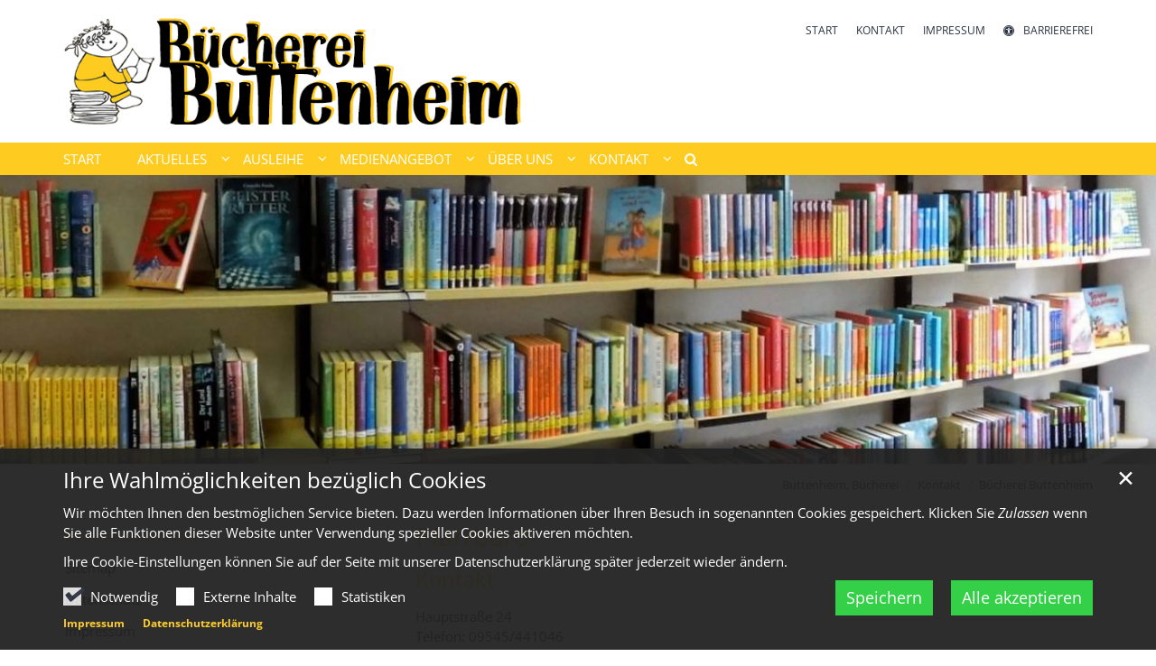

--- FILE ---
content_type: text/html;charset=utf-8
request_url: https://buecherei-buttenheim.de/kontakt/buecherei_buttenheim/
body_size: 8212
content:
<!DOCTYPE html>
<html lang="de" class="noscript v-standard">
<head>

<noscript><style>html.noscript .hide-noscript { display: none !important; }</style></noscript>
<script>document.documentElement.classList.remove("noscript");document.documentElement.classList.add("hasscript");</script>
<script>mercury = function(){var n=function(){var n=[];return{ready: function(t){n.push(t)},getInitFunctions: function(){return n}}}(),t=function(t){if("function"!=typeof t) return n;n.ready(t)};return t.getInitFunctions=function(){return n.getInitFunctions()},t.ready=function(n){this(n)},t}();var __isOnline=true,__scriptPath="https://cdn.erzbistum-bamberg.de/export/system/modules/alkacon.mercury.theme/js/mercury.js"</script>
<script async src="https://cdn.erzbistum-bamberg.de/export/system/modules/alkacon.mercury.theme/js/mercury.js_1118933632.js"></script>
<link rel="canonical" href="https://buecherei-buttenheim.de/kontakt/buecherei_buttenheim/index.html">

<title>Bücherei Buttenheim</title>

<meta charset="UTF-8">
<meta http-equiv="X-UA-Compatible" content="IE=edge">

<meta name="viewport" content="width=device-width, initial-scale=1.0, viewport-fit=cover">
<meta name="robots" content="index, follow">
<meta name="revisit-after" content="7 days"><script async src="https://cdn.erzbistum-bamberg.de/export/system/modules/alkacon.mercury.extension.accessibility/resources/eye-able/public/js/eyeAble.js"></script><script>var eyeAble_pluginConfig = {"blacklistFontsize":".slide-wrapper, .copyright, .image-copyright, header *, footer *","userLang":"de","fontsizeThreshold":5,"customText":{"tipMainTxt":"Die Darstellung dieser Webseite individuell anpassen! Klicken zum Öffnen.","tipMain":"Barrierefreie Nutzung"},"topPosition":"200px","customMobileFeatures":{"OneClick":true,"SettingsTopIcon":false,"Bluefilter":false,"Reader":true,"Magnifier":false,"Contrast":true,"InfoTopIcon":true,"FontSizeLimit":15,"ColorCorrection":false,"Sitemap":false,"MoreFunctions":false,"FontSize":true,"TabNav":false,"HideImages":false,"id":"CustomMobile","Nightmode":true},"maxMagnification":20,"forceInlineColor":true,"blacklistScreenReader":".type-slider","license":["45eeff310adf07b0eplmnianj"],"customDesktopFeatures":{"OneClick":true,"SettingsTopIcon":false,"Bluefilter":false,"Reader":true,"Magnifier":false,"Contrast":true,"InfoTopIcon":true,"FontSizeLimit":20,"ColorCorrection":false,"Sitemap":false,"MoreFunctions":true,"FontSize":true,"TabNav":false,"HideImages":false,"id":"CustomDesktop","Nightmode":true},"maxMobileMagnification":3,"pluginPath":"https://cdn.erzbistum-bamberg.de/export/system/modules/alkacon.mercury.extension.accessibility/resources/eye-able","blacklistContrast":".nav-toggle > span, .header-image > img, #nav-toggle-group *, #topcontrol","sRTextlist":".sr-text, .sr-only","disableZoom":true,"customFeatures":true,"mainIconAlt":2,"mobileBottomPosition":"10%","sRStartElement":"main"};function openEA() {var els = document.querySelectorAll('.eyeAble_customToolOpenerClass');Array.prototype.forEach.call(els, function(el, i){el.addEventListener('keydown', function(event) {if (event.keyCode === 13) {event.preventDefault();EyeAbleAPI.toggleToolbar();}});el.addEventListener('click', function(event) {event.preventDefault();});});}if (document.readyState != 'loading'){openEA();} else {document.addEventListener('DOMContentLoaded', openEA);}</script>
<link rel="stylesheet" href="https://cdn.erzbistum-bamberg.de/export/system/modules/alkacon.mercury.theme/css/awesome-selection.min.css_1306024943.css">
<link rel="stylesheet" href="/export/sites/ordinariat/buecherei-buttenheim/.themes/mercury.min.css_58582510.css">
<link rel="preload" as="font" type="font/woff2" href="https://cdn.erzbistum-bamberg.de/export/system/modules/alkacon.mercury.theme/fonts/awesome-selection.woff2?v=my-1" crossorigin>
<link rel="apple-touch-icon" sizes="180x180" href="">
<link rel="icon" type="image/png" sizes="32x32" href="/export/sites/ordinariat/buecherei-buttenheim/favicon.png_642975561.png">
<link rel="icon" type="image/png" sizes="16x16" href="/export/sites/ordinariat/buecherei-buttenheim/favicon.png_897707255.png">
</head>
<body>

<a class="btn visually-hidden-focusable-fixed" id="skip-to-content" href="#main-content">Zum Inhalt springen</a><div  id="mercury-page" >
<header class="area-header fh header-notfixed lp-l ls-6 pad-no meta-aside meta-right nav-disp-default nav-left nav-below fix-compact ac-full-size ac-below-nav bc-right has-margin">
<div id="nav-toggle-group"><span id="nav-toggle-label"><button class="nav-toggle-btn" aria-expanded="false" aria-controls="nav-toggle-group"><span class="nav-toggle"><span class="nav-burger">Navigation anzeigen / ausblenden</span></span></button></span></div><div class="header-group co-sm-md sticky csssetting"><div class="head notfixed"><div class="head-overlay"></div>
<div class="h-group co-lg-xl"><div class="h-logo p-xs-12 p-lg-6" ><a href="/" class="imglink" title="Zur Startseite">
<div class="header-image image-src-box presized" style="padding-bottom: 21.27976%;" >
<img src="/export/sites/ordinariat/buecherei-buttenheim/.galleries/images/kopf_555_3.png_1030443231.png" loading="lazy" sizes="auto, (min-width: 1320px) 630px, (min-width: 1170px) 555px, (min-width: 992px) 466px, (min-width: 744px) 714px, (min-width: 540px) 510px, 100vw" srcset="/export/sites/ordinariat/buecherei-buttenheim/.galleries/images/kopf_555_3.png_1241412111.png 345w, /export/sites/ordinariat/buecherei-buttenheim/.galleries/images/kopf_555_3.png_120364563.png 466w, /export/sites/ordinariat/buecherei-buttenheim/.galleries/images/kopf_555_3.png_937450167.png 510w, /export/sites/ordinariat/buecherei-buttenheim/.galleries/images/kopf_555_3.png_2097387080.png 555w, /export/sites/ordinariat/buecherei-buttenheim/.galleries/images/kopf_555_3.png_1761289344.png 630w, /export/sites/ordinariat/buecherei-buttenheim/.galleries/images/kopf_555_3.png_1030443231.png 672w" width="672" height="143" class=" or-ls"
         alt="Kopf auf der Homepage der Gemeindebücherei Buttenheim" title="Kopf auf der Homepage der Gemeindebücherei Buttenheim (c) Bücherei Buttenheim">
</div></a></div><div class="h-info"><div class="h-meta" >
<div class="element type-linksequence pivot ls-row no-icon cap-upper header-links">
<ul ><li class="ls-li"><a href="/"><span class="ls-item"><span>Start</span></span></a></li><li class="ls-li"><a href="/kontakt/buecherei_buttenheim/"><span class="ls-item"><span>Kontakt</span></span></a></li><li class="ls-li"><a href="/kontakt/impressum/"><span class="ls-item"><span>Impressum</span></span></a></li><li class="ls-li li-eyeAble_customToolOpenerClass"><a href="javascript:void(0)" class="eyeAble_customToolOpenerClass" title="Die Darstellung dieser Webseite individuell anpassen! Klicken zum Öffnen."><span class="ls-item"><span class="ls-icon ico ico-svg ico-inline ico-fa-universal-access" aria-hidden="true"><svg viewBox="0 0 28 28" ><path d="M21.47 10.27a1 1 0 0 0-1.2-.74c-2.24.53-4.27.97-6.27.97s-4.03-.44-6.27-.97a1 1 0 0 0-1.2.74 1 1 0 0 0 .74 1.2c1.65.39 3.2.73 4.73.9-.06 5.29-.64 6.76-1.3 8.44l-.14.33a1 1 0 0 0 .58 1.3.91.91 0 0 0 .36.06 1 1 0 0 0 .94-.64l.12-.31c.44-1.13.85-2.18 1.11-4.05h.66a16 16 0 0 0 1.1 4.05l.13.3a1 1 0 0 0 .94.65c.12 0 .25-.02.36-.06a1 1 0 0 0 .57-1.3l-.14-.33c-.65-1.69-1.23-3.15-1.3-8.44 1.54-.17 3.08-.51 4.74-.9a1 1 0 0 0 .74-1.2zM16 8a2 2 0 1 0-4 0 2 2 0 0 0 4 0zm9 6a11 11 0 1 1-22 0 11 11 0 0 1 22 0zM14 2C7.4 2 2 7.4 2 14s5.4 12 12 12 12-5.4 12-12S20.6 2 14 2zm14 12a14 14 0 1 1-28 0 14 14 0 0 1 28 0z"/></svg></span><span>Barrierefrei</span></span></a></li></ul></div>
</div></div></div><div class="h-nav"><div class="co-lg-xl">
<div class="nav-main-container" ><nav class="nav-main-group has-sidelogo ">
<div class="nav-main-mobile-logo"><div class="mobile-logolink">
<div class="img-responsive image-src-box presized" style="padding-bottom: 21.27976%;" >
<img src="/export/sites/ordinariat/buecherei-buttenheim/.galleries/images/kopf_555_3.png_1030443231.png" loading="lazy" width="672" height="143" class=" or-ls"
         alt="Kopf auf der Homepage der Gemeindebücherei Buttenheim" title="Kopf auf der Homepage der Gemeindebücherei Buttenheim (c) Bücherei Buttenheim">
</div></div></div>
<ul class="nav-main-items cap-css has-search">
<li id="nav-main-addition" class="expand hidden-lg-up"><a href="#" aria-controls="nav_nav-main-addition" id="label_nav-main-addition">Service-Links</a><ul class="nav-menu" id="nav_nav-main-addition" aria-labelledby="label_nav-main-addition">
<li><a href="/"><span>Start</span></a></li>
<li><a href="/kontakt/buecherei_buttenheim/"><span>Kontakt</span></a></li>
<li><a href="/kontakt/impressum/"><span>Impressum</span></a></li>
<li><li class="li-eyeAble_customToolOpenerClass"><a href="javascript:void(0)" class="eyeAble_customToolOpenerClass" title="Die Darstellung dieser Webseite individuell anpassen! Klicken zum Öffnen."><span class="ls-icon ico ico-svg ico-inline ico-fa-universal-access" aria-hidden="true"><svg viewBox="0 0 28 28" ><path d="M21.47 10.27a1 1 0 0 0-1.2-.74c-2.24.53-4.27.97-6.27.97s-4.03-.44-6.27-.97a1 1 0 0 0-1.2.74 1 1 0 0 0 .74 1.2c1.65.39 3.2.73 4.73.9-.06 5.29-.64 6.76-1.3 8.44l-.14.33a1 1 0 0 0 .58 1.3.91.91 0 0 0 .36.06 1 1 0 0 0 .94-.64l.12-.31c.44-1.13.85-2.18 1.11-4.05h.66a16 16 0 0 0 1.1 4.05l.13.3a1 1 0 0 0 .94.65c.12 0 .25-.02.36-.06a1 1 0 0 0 .57-1.3l-.14-.33c-.65-1.69-1.23-3.15-1.3-8.44 1.54-.17 3.08-.51 4.74-.9a1 1 0 0 0 .74-1.2zM16 8a2 2 0 1 0-4 0 2 2 0 0 0 4 0zm9 6a11 11 0 1 1-22 0 11 11 0 0 1 22 0zM14 2C7.4 2 2 7.4 2 14s5.4 12 12 12 12-5.4 12-12S20.6 2 14 2zm14 12a14 14 0 1 1-28 0 14 14 0 0 1 28 0z"/></svg></span><span>Barrierefrei</span></a></li></li>
</ul></li><li class="nav-first">
<a href="/index.html">Start</a></li>
<li class="expand">
<a href="/aktuelles/neuigkeiten/" id="label_ba7cc0ed_1" role="button" aria-expanded="false" aria-controls="nav_ba7cc0ed_1" aria-label="Aktuelles Unterebene anzeigen / ausblenden">Aktuelles</a>
<ul class="nav-menu no-mega" id="nav_ba7cc0ed_1" aria-label="Aktuelles">
<li><a href="/aktuelles/neuigkeiten/">Neuigkeiten</a></li>
<li class="expand">
<a href="/aktuelles/termine/lesemaeuse/" id="label_ba7cc0ed_3" role="button" aria-expanded="false" aria-controls="nav_ba7cc0ed_3" aria-label="Termine Unterebene anzeigen / ausblenden">Termine</a>
<ul class="nav-menu no-mega" id="nav_ba7cc0ed_3" aria-label="Termine">
<li><a href="/aktuelles/termine/lesemaeuse/">Lesemäuse</a></li>
<li><a href="/aktuelles/termine/veranstaltungen/">Veranstaltungen</a></li></ul>
</li></ul>
</li>
<li class="expand">
<a href="/ausleihe/oeffnungszeiten/" id="label_ba7cc0ed_6" role="button" aria-expanded="false" aria-controls="nav_ba7cc0ed_6" aria-label="Ausleihe Unterebene anzeigen / ausblenden">Ausleihe</a>
<ul class="nav-menu no-mega" id="nav_ba7cc0ed_6" aria-label="Ausleihe">
<li><a href="/ausleihe/oeffnungszeiten/">Öffnungszeiten</a></li>
<li><a href="/ausleihe/gebuehren/">Gebühren</a></li>
<li><a href="/ausleihe/ausleihfristen/">Ausleihfristen</a></li></ul>
</li>
<li class="expand">
<a href="/medienangebot/uebersicht/" id="label_ba7cc0ed_10" role="button" aria-expanded="false" aria-controls="nav_ba7cc0ed_10" aria-label="Medienangebot Unterebene anzeigen / ausblenden">Medienangebot</a>
<ul class="nav-menu no-mega" id="nav_ba7cc0ed_10" aria-label="Medienangebot">
<li><a href="/medienangebot/uebersicht/">Übersicht</a></li>
<li><a href="/medienangebot/neue-buecher/">Neue Bücher</a></li>
<li><a href="/medienangebot/antolin/">Antolin</a></li></ul>
</li>
<li class="expand">
<a href="/ueber-uns/team/" id="label_ba7cc0ed_14" role="button" aria-expanded="false" aria-controls="nav_ba7cc0ed_14" aria-label="Über uns Unterebene anzeigen / ausblenden">Über uns</a>
<ul class="nav-menu no-mega" id="nav_ba7cc0ed_14" aria-label="Über uns">
<li><a href="/ueber-uns/team/">Team</a></li>
<li><a href="/ueber-uns/auszeichnungen/">Auszeichnungen</a></li>
<li><a href="/ueber-uns/geschichte/">Geschichte</a></li>
<li><a href="/ueber-uns/jahresberichte/">Jahresberichte</a></li></ul>
</li>
<li class="active expand">
<a href="/kontakt/buecherei_buttenheim/" id="label_ba7cc0ed_19" role="button" aria-expanded="false" aria-controls="nav_ba7cc0ed_19" aria-label="Kontakt Unterebene anzeigen / ausblenden">Kontakt</a>
<ul class="nav-menu no-mega" id="nav_ba7cc0ed_19" aria-label="Kontakt">
<li class="active final">
<a href="/kontakt/buecherei_buttenheim/">Bücherei Buttenheim</a></li>
<li><a href="/kontakt/sitemap/">Sitemap</a></li>
<li><a href="/kontakt/datenschutz/">Datenschutz</a></li>
<li class="nav-last">
<a href="/kontakt/impressum/">Impressum</a></li></ul>
</li>
<li id="nav-main-search" class="expand"><a href="/suche/" title="Suche" role="button" aria-controls="nav_nav-main-search" aria-expanded="false" id="label_nav-main-search" class="click-direct"><span class="search search-btn ico fa fa-search" aria-hidden="true"></span></a><ul class="nav-menu" id="nav_nav-main-search" aria-labelledby="label_nav-main-search"><li><div class="styled-form search-form"><form action="/suche/" method="post"><div class="input button"><label for="searchNavQuery" class="sr-only">Suche</label><input id="searchNavQuery" name="q" type="text" autocomplete="off" placeholder='Suchbegriff eingeben' /><button class="btn" type="button" title="Suche" onclick="this.form.submit(); return false;">Los</button></div></form></div></li></ul></li>
</ul>
</nav>
</div></div></div><div class="h-ac" >

<div class="row-12" ><div class="element type-slider pivot pivot-full just-one-slide hero-slider dots-inside text-below-on-xs" id="sl_6aea3088">
<div class="slider-box mw-0 tr-swipe sp-medium">
<div class="slide-definitions">

<div class="slide-wrapper slide-active "><div class="slide-container"><div class="visual">
<div class="slides"><div class="slide-xs visible-xs">
<div class="image-src-box presized" style="padding-bottom: 100.0%;" >
<img src="/export/sites/ordinariat/buecherei-buttenheim/.galleries/images/w_buecherregal.jpg_1236398774.jpg" loading="lazy" sizes="100vw" srcset="/export/sites/ordinariat/buecherei-buttenheim/.galleries/images/w_buecherregal.jpg_1259309406.jpg 375w, /export/sites/ordinariat/buecherei-buttenheim/.galleries/images/w_buecherregal.jpg_1236398774.jpg 570w" width="570" height="570" class=" or-sq"
         alt="Slider - Bücherregal(Bücherei Buttenheim)" title="Slider - Bücherregal(Bücherei Buttenheim) (c) Theresa Seider">
</div></div>
<div class="slide-sm visible-sm rs_skip">
<div class="image-src-box presized" style="padding-bottom: 63.15789%;" >
<img src="/export/sites/ordinariat/buecherei-buttenheim/.galleries/images/w_buecherregal.jpg_950410588.jpg" loading="lazy" sizes="(min-width: 540px) 540px, 100vw" srcset="/export/sites/ordinariat/buecherei-buttenheim/.galleries/images/w_buecherregal.jpg_360152731.jpg 540w, /export/sites/ordinariat/buecherei-buttenheim/.galleries/images/w_buecherregal.jpg_950410588.jpg 903w" width="903" height="570" class=" or-ls"
         alt="Slider - Bücherregal(Bücherei Buttenheim)" title="Slider - Bücherregal(Bücherei Buttenheim) (c) Theresa Seider">
</div></div>
<div class="slide-md visible-md rs_skip">
<div class="image-src-box presized" style="padding-bottom: 58.82353%;" >
<img src="/export/sites/ordinariat/buecherei-buttenheim/.galleries/images/w_buecherregal.jpg_1712096412.jpg" loading="lazy" sizes="(min-width: 744px) 744px, 100vw" srcset="/export/sites/ordinariat/buecherei-buttenheim/.galleries/images/w_buecherregal.jpg_448972694.jpg 744w, /export/sites/ordinariat/buecherei-buttenheim/.galleries/images/w_buecherregal.jpg_1712096412.jpg 969w" width="969" height="570" class=" or-ls"
         alt="Slider - Bücherregal(Bücherei Buttenheim)" title="Slider - Bücherregal(Bücherei Buttenheim) (c) Theresa Seider">
</div></div>
<div class="slide-lg visible-lg rs_skip">
<div class="image-src-box presized" style="padding-bottom: 57.14286%;" >
<img src="/export/sites/ordinariat/buecherei-buttenheim/.galleries/images/w_buecherregal.jpg_1987592384.jpg" loading="lazy" sizes="(min-width: 992px) 992px, 100vw" srcset="/export/sites/ordinariat/buecherei-buttenheim/.galleries/images/w_buecherregal.jpg_1177186974.jpg 992w, /export/sites/ordinariat/buecherei-buttenheim/.galleries/images/w_buecherregal.jpg_1987592384.jpg 998w" width="998" height="570" class=" or-ls"
         alt="Slider - Bücherregal(Bücherei Buttenheim)" title="Slider - Bücherregal(Bücherei Buttenheim) (c) Theresa Seider">
</div></div>
<div class="slide-xl visible-xl rs_skip">
<div class="image-src-box presized" style="padding-bottom: 25.0%;" >
<img src="/export/sites/ordinariat/buecherei-buttenheim/.galleries/images/w_buecherregal.jpg_1706154710.jpg" loading="lazy" sizes="(min-width: 1320px) 1400px, (min-width: 1170px) 1200px, 100vw" srcset="/export/sites/ordinariat/buecherei-buttenheim/.galleries/images/w_buecherregal.jpg_250324216.jpg 1200w, /export/sites/ordinariat/buecherei-buttenheim/.galleries/images/w_buecherregal.jpg_1655676171.jpg 1400w, /export/sites/ordinariat/buecherei-buttenheim/.galleries/images/w_buecherregal.jpg_1909488256.jpg 1620w, /export/sites/ordinariat/buecherei-buttenheim/.galleries/images/w_buecherregal.jpg_1412756907.jpg 1840w, /export/sites/ordinariat/buecherei-buttenheim/.galleries/images/w_buecherregal.jpg_2092081237.jpg 2060w, /export/sites/ordinariat/buecherei-buttenheim/.galleries/images/w_buecherregal.jpg_1706154710.jpg 2280w" width="2280" height="570" class=" or-ls"
         alt="Slider - Bücherregal(Bücherei Buttenheim)" title="Slider - Bücherregal(Bücherei Buttenheim) (c) Theresa Seider">
</div></div>
</div></div>
</div></div>
</div></div></div>
</div>
</div></div></div>
<div class="h-bc">
<div class="container" >
<div class="element type-nav-breadcrumbs hidden-xs hidden-sm hidden-md">
<ul class="nav-breadcrumbs">
<li><a href="/">Buttenheim, Bücherei</a></li>
<li><a href="/kontakt/buecherei_buttenheim/">Kontakt</a></li>
<li><a href="/kontakt/buecherei_buttenheim/">Bücherei Buttenheim</a></li>
</ul>
<script type="application/ld+json">{"itemListElement":[{"item":"https://buecherei-buttenheim.de/","@type":"ListItem","name":"Buttenheim, Bücherei","position":"1"},{"item":"https://buecherei-buttenheim.de/kontakt/buecherei_buttenheim/","@type":"ListItem","name":"Kontakt","position":2},{"item":"https://buecherei-buttenheim.de/kontakt/buecherei_buttenheim/","@type":"ListItem","name":"Bücherei Buttenheim","position":3}],"@type":"BreadcrumbList","@context":"http://schema.org"}</script>
</div>
</div></div></header>

<main class="area-content area-side-main"><div class="container"><div class="row">
<div class="col-lg-8 order-lg-last area-wide" >

<div class="row-12" ><div class="element type-section piece full lay-0 phh phb pnl pnv">
<div class="heading"><h1 class="piece-heading" tabindex="0">Pfarrbüro</h1>
</div><div class="body default"><div class="text"><h2>Kontakt</h2>
<p>Hauptstraße 24<br />Telefon: 09545/441046<br />Mobil: 0176/81016254<br />E-Mail: <a href="mailto:buecherei.buttenheim@gmx.de">buecherei.buttenheim@gmx.de</a> &nbsp;</p>
<h2>Ansprechpartner</h2>
<p>Eva Ritschl</p></div>
</div>
</div>
</div>
</div>
<aside class="col-lg-4 order-lg-first area-narrow" >
<nav class="element type-nav-side pivot">
<ul class="nav-side">
<li class="currentpage final"><a href="/kontakt/buecherei_buttenheim/">Bücherei Buttenheim</a></li>
<li><a href="/kontakt/sitemap/">Sitemap</a></li>
<li><a href="/kontakt/datenschutz/">Datenschutz</a></li>
<li><a href="/kontakt/impressum/">Impressum</a></li>
</ul>
</nav>
</aside>
</div></div></main>

<footer class="area-foot"><div class="topfoot">
<div class="container area-wide" >
<div class="row">
<div class="col-lg-4 flex-col" ><div class="element type-section piece full lay-0 only-heading">
<div class="heading"><h4 class="piece-heading" tabindex="0">Kontakt</h4>
</div></div>

<div class="detail-page type-contact contact-org compact paragraph piece full lay-0 only-text">
<div class="body"><div class="text"><script type="application/ld+json">{"image":"https://cdn.erzbistum-bamberg.de/export/shared/Bilder/kirche_08.jpg_84346604.jpg","address":{"streetAddress":"Hauptstraße 24","areaServed":{"geo":{"@type":"GeoCoordinates","latitude":"49.8027","longitude":"11.030383"},"@type":"Place"},"@type":"PostalAddress","postalCode":"96155","addressLocality":"Buttenheim"},"@type":"Organization","name":"Bücherei Buttenheim","telephone":"0 95 45 44 10 46","@context":"https://schema.org","url":"https://buecherei-buttenheim.de/"}</script><div class="text-box">
<h3 class="fn n" tabindex="0" translate="no">Bücherei Buttenheim</h3>
<div class="adr " translate="no"><div class="street-address">Hauptstraße 24</div><div><span class="postal-code">96155</span> <span class="locality">Buttenheim</span></div></div><div class="phone tablerow"><span class="icon-label"><span class="ico fa fa-phone" aria-label="Telefon:" role="img"></span></span><span><a href="tel:09545441046" ><span class="tel">0 95 45 44 10 46</span></a></span></div><div class="mobile tablerow"><span class="icon-label"><span class="ico fa fa-mobile" aria-label="Mobil:" role="img"></span></span><span><a href="tel:017630555148" ><span class="tel">01 76 30 55 51 48</span></a></span></div><div class="mail tablerow" ><span class="icon-label"><span class="ico fa fa-envelope-o" aria-label="E-Mail:" role="img"></span></span><span><a  href="javascript:unobfuscateString('65;64;2E;78;6D;67;7b;53;43;52;41;4d;42;4c;45;7d;6D;69;65;68;6E;65;74;74;75;62;2E;69;65;72;65;68;63;65;75;62;',true);" title="Klick zum E-Mail senden"><span >Klick zum E-Mail senden</span></a></span></div><div class="website tablerow"><span class="icon-label"><span class="ico fa fa-globe" aria-label="Web:" role="img"></span></span><span><a href="/">buecherei-buttenheim.de</a></span></div><div class="vcard"><a href="/system/modules/alkacon.mercury.template/elements/contact-vcf.jsp?id=678d4a38-8dc1-11ec-88eb-0242ac11002b">Visitenkarte herunterladen</a></div></div>
</div>
</div>
</div>
</div>
<div class="col-lg-4 flex-col" ><div class="element type-section piece full lay-0 only-heading">
<div class="heading"><h4 class="piece-heading" tabindex="0">Links</h4>
</div></div>

<div class="element type-dynamic-list list-content minimal-display list-teaser-elaborate pagination-disabled">
<div class="list-box list-dynamic list-paginate " id="li_6aafac00" data-id="le_688c1d10" data-list='{"appendOption":"clickonly","path":"/.content/list-m/list_00006.xml","sitepath":"/kontakt/buecherei_buttenheim/","subsite":"/sites/ordinariat/buecherei-buttenheim/","loadAll":false,"locale":"de","ajax":"/system/modules/alkacon.mercury.template/elements/list-ajax.jsp?eid=6aafac00-03ba-11eb-b986-0242ac11002b&cssgrid=col-lg-4+flex-col&cssgrid=container+area-wide&cssgrid=%23&siteroot=%2Fsites%2Fordinariat%2Fbuecherei-buttenheim&pid=6cab8fb3-8dc1-11ec-88eb-0242ac11002b","ajaxCount":"/system/modules/alkacon.mercury.template/elements/list-facet-ajax.jsp?siteRoot=%2Fsites%2Fordinariat%2Fbuecherei-buttenheim","appendSwitch":"disable"}'>
<ul class="list-entries " style="min-height: 60px;" data-mh="60"><li class="list-entry"><div class="teaser teaser-elaborate type-decoy in-list piece flex left lay-6 phh pih phb pnl phv p-xs-2 p-md-2">
<div class="visual"><a href="https://www.buttenheim.de" tabindex="-1" aria-hidden="true" target="_blank" rel="noopener"><div class="image-src-box presized use-ratio effect-box">
<img src="/export/sites/ordinariat/buecherei-buttenheim/.galleries/images/w_logo_gemeinde_buttenheim.jpg_158800833.jpg" loading="lazy" sizes="auto, (min-width: 1320px) 44px, (min-width: 1170px) 35px, (min-width: 992px) 26px, (min-width: 744px) 94px, (min-width: 540px) 60px, 100vw" srcset="/export/sites/ordinariat/buecherei-buttenheim/.galleries/images/w_logo_gemeinde_buttenheim.jpg_147342376.jpg 26w, /export/sites/ordinariat/buecherei-buttenheim/.galleries/images/w_logo_gemeinde_buttenheim.jpg_1798290776.jpg 33w, /export/sites/ordinariat/buecherei-buttenheim/.galleries/images/w_logo_gemeinde_buttenheim.jpg_823785832.jpg 35w, /export/sites/ordinariat/buecherei-buttenheim/.galleries/images/w_logo_gemeinde_buttenheim.jpg_1500229288.jpg 44w, /export/sites/ordinariat/buecherei-buttenheim/.galleries/images/w_logo_gemeinde_buttenheim.jpg_865634440.jpg 52w, /export/sites/ordinariat/buecherei-buttenheim/.galleries/images/w_logo_gemeinde_buttenheim.jpg_231039592.jpg 60w, /export/sites/ordinariat/buecherei-buttenheim/.galleries/images/w_logo_gemeinde_buttenheim.jpg_492665176.jpg 66w, /export/sites/ordinariat/buecherei-buttenheim/.galleries/images/w_logo_gemeinde_buttenheim.jpg_2076445944.jpg 70w, /export/sites/ordinariat/buecherei-buttenheim/.galleries/images/w_logo_gemeinde_buttenheim.jpg_1809407656.jpg 88w, /export/sites/ordinariat/buecherei-buttenheim/.galleries/images/w_logo_gemeinde_buttenheim.jpg_1447263800.jpg 94w, /export/sites/ordinariat/buecherei-buttenheim/.galleries/images/w_logo_gemeinde_buttenheim.jpg_158800833.jpg 120w" width="120" height="120" class=" animated or-sq"
         alt="Gemeinde Buttenheim Logo" style="aspect-ratio: 120 / 120;"></div>
</a></div><div class="body"><div class="heading"><a href="https://www.buttenheim.de" target="_blank" rel="noopener"><h2 class="intro-headline"><span class="headline">Markt Buttenheim</span></h2>
</a></div></div>
</div>
</li>
<li class="list-entry"><div class="teaser teaser-elaborate type-decoy in-list piece flex left lay-6 phh pih phb pnl phv p-xs-2 p-md-2">
<div class="visual"><a href="http://www.vs-buttenheim.de" tabindex="-1" aria-hidden="true" target="_blank" rel="noopener"><div class="image-src-box presized use-ratio effect-box">
<img src="/export/sites/ordinariat/buecherei-buttenheim/.galleries/images/w_logo_ganztagesschule_buttenheim.jpg_158800833.jpg" loading="lazy" sizes="auto, (min-width: 1320px) 44px, (min-width: 1170px) 35px, (min-width: 992px) 26px, (min-width: 744px) 94px, (min-width: 540px) 60px, 100vw" srcset="/export/sites/ordinariat/buecherei-buttenheim/.galleries/images/w_logo_ganztagesschule_buttenheim.jpg_147342376.jpg 26w, /export/sites/ordinariat/buecherei-buttenheim/.galleries/images/w_logo_ganztagesschule_buttenheim.jpg_1798290776.jpg 33w, /export/sites/ordinariat/buecherei-buttenheim/.galleries/images/w_logo_ganztagesschule_buttenheim.jpg_823785832.jpg 35w, /export/sites/ordinariat/buecherei-buttenheim/.galleries/images/w_logo_ganztagesschule_buttenheim.jpg_1500229288.jpg 44w, /export/sites/ordinariat/buecherei-buttenheim/.galleries/images/w_logo_ganztagesschule_buttenheim.jpg_865634440.jpg 52w, /export/sites/ordinariat/buecherei-buttenheim/.galleries/images/w_logo_ganztagesschule_buttenheim.jpg_231039592.jpg 60w, /export/sites/ordinariat/buecherei-buttenheim/.galleries/images/w_logo_ganztagesschule_buttenheim.jpg_492665176.jpg 66w, /export/sites/ordinariat/buecherei-buttenheim/.galleries/images/w_logo_ganztagesschule_buttenheim.jpg_2076445944.jpg 70w, /export/sites/ordinariat/buecherei-buttenheim/.galleries/images/w_logo_ganztagesschule_buttenheim.jpg_1809407656.jpg 88w, /export/sites/ordinariat/buecherei-buttenheim/.galleries/images/w_logo_ganztagesschule_buttenheim.jpg_1447263800.jpg 94w, /export/sites/ordinariat/buecherei-buttenheim/.galleries/images/w_logo_ganztagesschule_buttenheim.jpg_158800833.jpg 120w" width="120" height="120" class=" animated or-sq"
         alt="Ganztagesgrundschule Buttenheim" style="aspect-ratio: 120 / 120;"></div>
</a></div><div class="body"><div class="heading"><a href="http://www.vs-buttenheim.de" target="_blank" rel="noopener"><h2 class="intro-headline"><span class="headline">Ganztagesgrundschule Buttenheim</span></h2>
</a></div></div>
</div>
</li>
<li class="list-entry"><div class="teaser teaser-elaborate type-decoy in-list piece flex left lay-6 phh pih phb pnl phv p-xs-2 p-md-2">
<div class="visual"><a href="https://buechereiarbeit-bamberg.de/" tabindex="-1" aria-hidden="true" target="_blank" rel="noopener"><div class="image-src-box presized use-ratio effect-box">
<img src="/export/sites/ordinariat/buecherei-buttenheim/.galleries/images/w_logo_michaelsbund_bamberg.jpg_158800833.jpg" loading="lazy" sizes="auto, (min-width: 1320px) 44px, (min-width: 1170px) 35px, (min-width: 992px) 26px, (min-width: 744px) 94px, (min-width: 540px) 60px, 100vw" srcset="/export/sites/ordinariat/buecherei-buttenheim/.galleries/images/w_logo_michaelsbund_bamberg.jpg_147342376.jpg 26w, /export/sites/ordinariat/buecherei-buttenheim/.galleries/images/w_logo_michaelsbund_bamberg.jpg_1798290776.jpg 33w, /export/sites/ordinariat/buecherei-buttenheim/.galleries/images/w_logo_michaelsbund_bamberg.jpg_823785832.jpg 35w, /export/sites/ordinariat/buecherei-buttenheim/.galleries/images/w_logo_michaelsbund_bamberg.jpg_1500229288.jpg 44w, /export/sites/ordinariat/buecherei-buttenheim/.galleries/images/w_logo_michaelsbund_bamberg.jpg_865634440.jpg 52w, /export/sites/ordinariat/buecherei-buttenheim/.galleries/images/w_logo_michaelsbund_bamberg.jpg_231039592.jpg 60w, /export/sites/ordinariat/buecherei-buttenheim/.galleries/images/w_logo_michaelsbund_bamberg.jpg_492665176.jpg 66w, /export/sites/ordinariat/buecherei-buttenheim/.galleries/images/w_logo_michaelsbund_bamberg.jpg_2076445944.jpg 70w, /export/sites/ordinariat/buecherei-buttenheim/.galleries/images/w_logo_michaelsbund_bamberg.jpg_1809407656.jpg 88w, /export/sites/ordinariat/buecherei-buttenheim/.galleries/images/w_logo_michaelsbund_bamberg.jpg_1447263800.jpg 94w, /export/sites/ordinariat/buecherei-buttenheim/.galleries/images/w_logo_michaelsbund_bamberg.jpg_158800833.jpg 120w" width="120" height="120" class=" animated or-sq"
         alt="Michaelsbund Bamberg" style="aspect-ratio: 120 / 120;"></div>
</a></div><div class="body"><div class="heading"><a href="https://buechereiarbeit-bamberg.de/" target="_blank" rel="noopener"><h2 class="intro-headline"><span class="headline">Michaelsbund Bamberg</span></h2>
</a></div></div>
</div>
</li>
<li class="list-entry"><div class="teaser teaser-elaborate type-decoy in-list piece flex left lay-6 phh pih phb pnl phv p-xs-2 p-md-2">
<div class="visual"><a href="https://antolin.westermann.de" tabindex="-1" aria-hidden="true" target="_blank" rel="noopener"><div class="image-src-box presized use-ratio effect-box">
<img src="/export/sites/ordinariat/buecherei-buttenheim/.galleries/images/antolin.jpg_430503997.jpg" loading="lazy" sizes="auto, (min-width: 1320px) 44px, (min-width: 1170px) 35px, (min-width: 992px) 26px, (min-width: 744px) 94px, (min-width: 540px) 60px, 100vw" srcset="/export/sites/ordinariat/buecherei-buttenheim/.galleries/images/antolin.jpg_147342376.jpg 26w, /export/sites/ordinariat/buecherei-buttenheim/.galleries/images/antolin.jpg_1798290776.jpg 33w, /export/sites/ordinariat/buecherei-buttenheim/.galleries/images/antolin.jpg_823785832.jpg 35w, /export/sites/ordinariat/buecherei-buttenheim/.galleries/images/antolin.jpg_1500229288.jpg 44w, /export/sites/ordinariat/buecherei-buttenheim/.galleries/images/antolin.jpg_865634440.jpg 52w, /export/sites/ordinariat/buecherei-buttenheim/.galleries/images/antolin.jpg_231039592.jpg 60w, /export/sites/ordinariat/buecherei-buttenheim/.galleries/images/antolin.jpg_492665176.jpg 66w, /export/sites/ordinariat/buecherei-buttenheim/.galleries/images/antolin.jpg_2076445944.jpg 70w, /export/sites/ordinariat/buecherei-buttenheim/.galleries/images/antolin.jpg_1809407656.jpg 88w, /export/sites/ordinariat/buecherei-buttenheim/.galleries/images/antolin.jpg_1447263800.jpg 94w, /export/sites/ordinariat/buecherei-buttenheim/.galleries/images/antolin.jpg_158800833.jpg 120w, /export/sites/ordinariat/buecherei-buttenheim/.galleries/images/antolin.jpg_430503997.jpg 188w" width="310" height="310" class=" animated or-sq"
         alt="Antolin-Logo" style="aspect-ratio: 310 / 310;"></div>
</a></div><div class="body"><div class="heading"><a href="https://antolin.westermann.de" target="_blank" rel="noopener"><h2 class="intro-headline"><span class="headline">Antolin</span></h2>
</a></div></div>
</div>
</li>
</ul>
<div class="list-spinner hide-noscript"><div class="spinnerInnerBox"><span class="spinner-icon ico fa fa-spinner" aria-hidden="true"></span></div></div>
<div class="online-warn box list-editbox pivot" style="display: none;"><div class="warn-text">Keine Ergebnisse gefunden</div></div></div>
</div>
</div>
<div class="col-lg-4 flex-col" ><div class="element type-section piece full lay-0 only-heading">
<div class="heading"><h4 class="piece-heading" tabindex="0">Anfahrt</h4>
</div></div>

<div class="detail-page type-poi layout-10">
<div class="detail-visual piece full lay-10 phh pih phb pnl phv pvl">
<div class="body"><div class="heading"><div class="poi-head"></div></div></div>
<div class="visual"><div class="poi-map type-map map-osm">
<div class="presized" style="padding-bottom: 56.25%;" >
<div id="poimap_848d76cf" class="mapwindow placeholder" data-map='{"centerLng":"11.030383","css":"https://cdn.erzbistum-bamberg.de/export/system/modules/alkacon.mercury.template/osmviewer/map.css_365040524.css","markerTitle":"Klicken für mehr Details an diesem Koordinatenpunkt","geocoding":"true","ratioLg":"16-9","zoom":16,"centerLat":"49.8027","markers":[{"lng":"11.030383","geocode":false,"lat":"49.8027","group":"default","info":"<div class=\"map-marker\"><div class=\"heading\"><h3 class=\"fn n\" tabindex=\"0\" translate=\"no\">Bücherei Buttenheim<\/h3><\/div><div class=\"adr \" translate=\"no\"><div class=\"street-address\">Hauptstraße 24<\/div><div><span class=\"postal-code\">96155<\/span> <span class=\"locality\">Buttenheim<\/span><\/div><\/div><\/div>"}],"displayAttributionControl":"","markerCluster":false,"ratio":"16-9"}' data-external-cookies='{"message":"An dieser Stelle finden Sie eine OpenStreetMap Landkarte, welche über den Dienstleister MapTiler ausgeliefert wird. Um diese Landkarte anzuzeigen müssen Sie der Verwendung von externen Inhalten zustimmen."}' ><noscript><div class="online-warn box"><div class="head">JavaScript erforderlich!</div></div></noscript></div>
</div></div>
</div></div>
<div class="detail-content"></div></div>
</div>
</div>
</div></div><div class="subfoot no-external">
<div class="container area-wide" >

<div class="row-12" >
<div class="element type-linksequence pivot ls-row line-icon">
<ul ><li class="ls-li"><span class="ls-item"><span>&copy; Erzbistum Bamberg</span></span></li><li class="ls-li"><a href="/kontakt/impressum/"><span class="ls-item"><span>Impressum</span></span></a></li><li class="ls-li"><a href="/kontakt/datenschutz/"><span class="ls-item"><span>Datenschutzerklärung</span></span></a></li><li class="ls-li"><a href="https://login-opencms.kirche-bamberg.de" class="external" target="_blank" rel="noopener"><span class="ls-item"><span>Login</span></span></a></li></ul></div>
</div>
</div></div></footer>
</div>

<oc-div id="template-info" data-info='{"googleApiKey":"AIzaSyDenGZoLySApf9xUUN-wnuKusMqXwnpoY4","osmApiKey":"3KAJrA9DhwSXhU6kMLug","osmSpriteUrl":"/handleStatic/v-1643204046v/osm/sprite","googleApiKeyWorkplace":"AIzaSyDenGZoLySApf9xUUN-wnuKusMqXwnpoY4","iconConfig":"aHR0cHM6Ly9jZG4uZXJ6YmlzdHVtLWJhbWJlcmcuZGUvZXhwb3J0L3N5c3RlbS9tb2R1bGVzL2Fsa2Fjb24ubWVyY3VyeS50aGVtZS9pY29ucy9mYS9hdC5zdmc=","fullIcons":"aHR0cHM6Ly9jZG4uZXJ6YmlzdHVtLWJhbWJlcmcuZGUvZXhwb3J0L3N5c3RlbS9tb2R1bGVzL2Fsa2Fjb24ubWVyY3VyeS50aGVtZS9jc3MvYXdlc29tZS1mdWxsLm1pbi5jc3NfMTMwNjAyNDkyMS5jc3M=","editMode":"false","project":"online","context":"/","locale":"de"}' data-matomo='{"id":"1799","jst":true,"dnt":false,"url":"https://analytics.kirche-bamberg.de/"}'>
<oc-div id="template-grid-info"></oc-div></oc-div>
<div id="topcontrol" tabindex="0"></div>

<div id="fixed-bottom-bar">

<div id="privacy-policy-link-settings" class="fixed-bottom-bar-item"></div>
</div>

<div id="privacy-policy-placeholder"></div><div id="privacy-policy-banner" class="pp-banner" data-banner='{"root":"L3NpdGVzL29yZGluYXJpYXQvYnVlY2hlcmVpLWJ1dHRlbmhlaW0=","page":"L2tvbnRha3QvYnVlY2hlcmVpX2J1dHRlbmhlaW0vaW5kZXguaHRtbA==","policy":"L3NoYXJlZC8uY29udGVudC9wcml2YWN5LXBvbGljeS54bWw="}'></div>
<noscript><div id="privacy-policy-banner-noscript" class="pp-banner"><div class=banner><div class="container"><div class="message">JavaScript ist deaktiviert!</div></div></div></div></noscript>
</body>
</html>

--- FILE ---
content_type: text/html;charset=utf-8
request_url: https://buecherei-buttenheim.de/system/modules/alkacon.mercury.template/elements/list-ajax.jsp?eid=6aafac00-03ba-11eb-b986-0242ac11002b&cssgrid=col-lg-4+flex-col&cssgrid=container+area-wide&cssgrid=%23&siteroot=%2Fsites%2Fordinariat%2Fbuecherei-buttenheim&pid=6cab8fb3-8dc1-11ec-88eb-0242ac11002b&contentpath=/.content/list-m/list_00006.xml&instanceId=li_6aafac00&elementId=le_688c1d10&sitepath=/kontakt/buecherei_buttenheim/&subsite=/sites/ordinariat/buecherei-buttenheim/&__locale=de&loc=de&option=paginate&
body_size: 1023
content:
<!DOCTYPE html>
<html>
<body>

<div class="element type-dynamic-list list-content ">
    <ul class="list-entries "><li class="list-entry"><div class="teaser teaser-elaborate type-decoy in-list piece flex left lay-6 phh pih phb pnl phv p-xs-2 p-md-2">
<div class="visual"><a href="https://www.buttenheim.de" tabindex="-1" aria-hidden="true" target="_blank" rel="noopener"><div class="image-src-box presized use-ratio effect-box">
<img src="/export/sites/ordinariat/buecherei-buttenheim/.galleries/images/w_logo_gemeinde_buttenheim.jpg_158800833.jpg" loading="lazy" sizes="auto, (min-width: 1320px) 44px, (min-width: 1170px) 35px, (min-width: 992px) 26px, (min-width: 744px) 94px, (min-width: 540px) 60px, 100vw" srcset="/export/sites/ordinariat/buecherei-buttenheim/.galleries/images/w_logo_gemeinde_buttenheim.jpg_147342376.jpg 26w, /export/sites/ordinariat/buecherei-buttenheim/.galleries/images/w_logo_gemeinde_buttenheim.jpg_1798290776.jpg 33w, /export/sites/ordinariat/buecherei-buttenheim/.galleries/images/w_logo_gemeinde_buttenheim.jpg_823785832.jpg 35w, /export/sites/ordinariat/buecherei-buttenheim/.galleries/images/w_logo_gemeinde_buttenheim.jpg_1500229288.jpg 44w, /export/sites/ordinariat/buecherei-buttenheim/.galleries/images/w_logo_gemeinde_buttenheim.jpg_865634440.jpg 52w, /export/sites/ordinariat/buecherei-buttenheim/.galleries/images/w_logo_gemeinde_buttenheim.jpg_231039592.jpg 60w, /export/sites/ordinariat/buecherei-buttenheim/.galleries/images/w_logo_gemeinde_buttenheim.jpg_492665176.jpg 66w, /export/sites/ordinariat/buecherei-buttenheim/.galleries/images/w_logo_gemeinde_buttenheim.jpg_2076445944.jpg 70w, /export/sites/ordinariat/buecherei-buttenheim/.galleries/images/w_logo_gemeinde_buttenheim.jpg_1809407656.jpg 88w, /export/sites/ordinariat/buecherei-buttenheim/.galleries/images/w_logo_gemeinde_buttenheim.jpg_1447263800.jpg 94w, /export/sites/ordinariat/buecherei-buttenheim/.galleries/images/w_logo_gemeinde_buttenheim.jpg_158800833.jpg 120w" width="120" height="120" class=" animated or-sq"
         alt="Gemeinde Buttenheim Logo" style="aspect-ratio: 120 / 120;"></div>
</a></div><div class="body"><div class="heading"><a href="https://www.buttenheim.de" target="_blank" rel="noopener"><h2 class="intro-headline"><span class="headline">Markt Buttenheim</span></h2>
</a></div></div>
</div>
</li>
<li class="list-entry"><div class="teaser teaser-elaborate type-decoy in-list piece flex left lay-6 phh pih phb pnl phv p-xs-2 p-md-2">
<div class="visual"><a href="http://www.vs-buttenheim.de" tabindex="-1" aria-hidden="true" target="_blank" rel="noopener"><div class="image-src-box presized use-ratio effect-box">
<img src="/export/sites/ordinariat/buecherei-buttenheim/.galleries/images/w_logo_ganztagesschule_buttenheim.jpg_158800833.jpg" loading="lazy" sizes="auto, (min-width: 1320px) 44px, (min-width: 1170px) 35px, (min-width: 992px) 26px, (min-width: 744px) 94px, (min-width: 540px) 60px, 100vw" srcset="/export/sites/ordinariat/buecherei-buttenheim/.galleries/images/w_logo_ganztagesschule_buttenheim.jpg_147342376.jpg 26w, /export/sites/ordinariat/buecherei-buttenheim/.galleries/images/w_logo_ganztagesschule_buttenheim.jpg_1798290776.jpg 33w, /export/sites/ordinariat/buecherei-buttenheim/.galleries/images/w_logo_ganztagesschule_buttenheim.jpg_823785832.jpg 35w, /export/sites/ordinariat/buecherei-buttenheim/.galleries/images/w_logo_ganztagesschule_buttenheim.jpg_1500229288.jpg 44w, /export/sites/ordinariat/buecherei-buttenheim/.galleries/images/w_logo_ganztagesschule_buttenheim.jpg_865634440.jpg 52w, /export/sites/ordinariat/buecherei-buttenheim/.galleries/images/w_logo_ganztagesschule_buttenheim.jpg_231039592.jpg 60w, /export/sites/ordinariat/buecherei-buttenheim/.galleries/images/w_logo_ganztagesschule_buttenheim.jpg_492665176.jpg 66w, /export/sites/ordinariat/buecherei-buttenheim/.galleries/images/w_logo_ganztagesschule_buttenheim.jpg_2076445944.jpg 70w, /export/sites/ordinariat/buecherei-buttenheim/.galleries/images/w_logo_ganztagesschule_buttenheim.jpg_1809407656.jpg 88w, /export/sites/ordinariat/buecherei-buttenheim/.galleries/images/w_logo_ganztagesschule_buttenheim.jpg_1447263800.jpg 94w, /export/sites/ordinariat/buecherei-buttenheim/.galleries/images/w_logo_ganztagesschule_buttenheim.jpg_158800833.jpg 120w" width="120" height="120" class=" animated or-sq"
         alt="Ganztagesgrundschule Buttenheim" style="aspect-ratio: 120 / 120;"></div>
</a></div><div class="body"><div class="heading"><a href="http://www.vs-buttenheim.de" target="_blank" rel="noopener"><h2 class="intro-headline"><span class="headline">Ganztagesgrundschule Buttenheim</span></h2>
</a></div></div>
</div>
</li>
<li class="list-entry"><div class="teaser teaser-elaborate type-decoy in-list piece flex left lay-6 phh pih phb pnl phv p-xs-2 p-md-2">
<div class="visual"><a href="https://buechereiarbeit-bamberg.de/" tabindex="-1" aria-hidden="true" target="_blank" rel="noopener"><div class="image-src-box presized use-ratio effect-box">
<img src="/export/sites/ordinariat/buecherei-buttenheim/.galleries/images/w_logo_michaelsbund_bamberg.jpg_158800833.jpg" loading="lazy" sizes="auto, (min-width: 1320px) 44px, (min-width: 1170px) 35px, (min-width: 992px) 26px, (min-width: 744px) 94px, (min-width: 540px) 60px, 100vw" srcset="/export/sites/ordinariat/buecherei-buttenheim/.galleries/images/w_logo_michaelsbund_bamberg.jpg_147342376.jpg 26w, /export/sites/ordinariat/buecherei-buttenheim/.galleries/images/w_logo_michaelsbund_bamberg.jpg_1798290776.jpg 33w, /export/sites/ordinariat/buecherei-buttenheim/.galleries/images/w_logo_michaelsbund_bamberg.jpg_823785832.jpg 35w, /export/sites/ordinariat/buecherei-buttenheim/.galleries/images/w_logo_michaelsbund_bamberg.jpg_1500229288.jpg 44w, /export/sites/ordinariat/buecherei-buttenheim/.galleries/images/w_logo_michaelsbund_bamberg.jpg_865634440.jpg 52w, /export/sites/ordinariat/buecherei-buttenheim/.galleries/images/w_logo_michaelsbund_bamberg.jpg_231039592.jpg 60w, /export/sites/ordinariat/buecherei-buttenheim/.galleries/images/w_logo_michaelsbund_bamberg.jpg_492665176.jpg 66w, /export/sites/ordinariat/buecherei-buttenheim/.galleries/images/w_logo_michaelsbund_bamberg.jpg_2076445944.jpg 70w, /export/sites/ordinariat/buecherei-buttenheim/.galleries/images/w_logo_michaelsbund_bamberg.jpg_1809407656.jpg 88w, /export/sites/ordinariat/buecherei-buttenheim/.galleries/images/w_logo_michaelsbund_bamberg.jpg_1447263800.jpg 94w, /export/sites/ordinariat/buecherei-buttenheim/.galleries/images/w_logo_michaelsbund_bamberg.jpg_158800833.jpg 120w" width="120" height="120" class=" animated or-sq"
         alt="Michaelsbund Bamberg" style="aspect-ratio: 120 / 120;"></div>
</a></div><div class="body"><div class="heading"><a href="https://buechereiarbeit-bamberg.de/" target="_blank" rel="noopener"><h2 class="intro-headline"><span class="headline">Michaelsbund Bamberg</span></h2>
</a></div></div>
</div>
</li>
<li class="list-entry"><div class="teaser teaser-elaborate type-decoy in-list piece flex left lay-6 phh pih phb pnl phv p-xs-2 p-md-2">
<div class="visual"><a href="https://antolin.westermann.de" tabindex="-1" aria-hidden="true" target="_blank" rel="noopener"><div class="image-src-box presized use-ratio effect-box">
<img src="/export/sites/ordinariat/buecherei-buttenheim/.galleries/images/antolin.jpg_430503997.jpg" loading="lazy" sizes="auto, (min-width: 1320px) 44px, (min-width: 1170px) 35px, (min-width: 992px) 26px, (min-width: 744px) 94px, (min-width: 540px) 60px, 100vw" srcset="/export/sites/ordinariat/buecherei-buttenheim/.galleries/images/antolin.jpg_147342376.jpg 26w, /export/sites/ordinariat/buecherei-buttenheim/.galleries/images/antolin.jpg_1798290776.jpg 33w, /export/sites/ordinariat/buecherei-buttenheim/.galleries/images/antolin.jpg_823785832.jpg 35w, /export/sites/ordinariat/buecherei-buttenheim/.galleries/images/antolin.jpg_1500229288.jpg 44w, /export/sites/ordinariat/buecherei-buttenheim/.galleries/images/antolin.jpg_865634440.jpg 52w, /export/sites/ordinariat/buecherei-buttenheim/.galleries/images/antolin.jpg_231039592.jpg 60w, /export/sites/ordinariat/buecherei-buttenheim/.galleries/images/antolin.jpg_492665176.jpg 66w, /export/sites/ordinariat/buecherei-buttenheim/.galleries/images/antolin.jpg_2076445944.jpg 70w, /export/sites/ordinariat/buecherei-buttenheim/.galleries/images/antolin.jpg_1809407656.jpg 88w, /export/sites/ordinariat/buecherei-buttenheim/.galleries/images/antolin.jpg_1447263800.jpg 94w, /export/sites/ordinariat/buecherei-buttenheim/.galleries/images/antolin.jpg_158800833.jpg 120w, /export/sites/ordinariat/buecherei-buttenheim/.galleries/images/antolin.jpg_430503997.jpg 188w" width="310" height="310" class=" animated or-sq"
         alt="Antolin-Logo" style="aspect-ratio: 310 / 310;"></div>
</a></div><div class="body"><div class="heading"><a href="https://antolin.westermann.de" target="_blank" rel="noopener"><h2 class="intro-headline"><span class="headline">Antolin</span></h2>
</a></div></div>
</div>
</li>
</ul><div id="resultdata" data-result='{"reloaded":"false", "currentPage":"1", "pages":"1", "found":"4", "start":"1", "end":"4"}'></div>

    </div>
</body>
</html>

